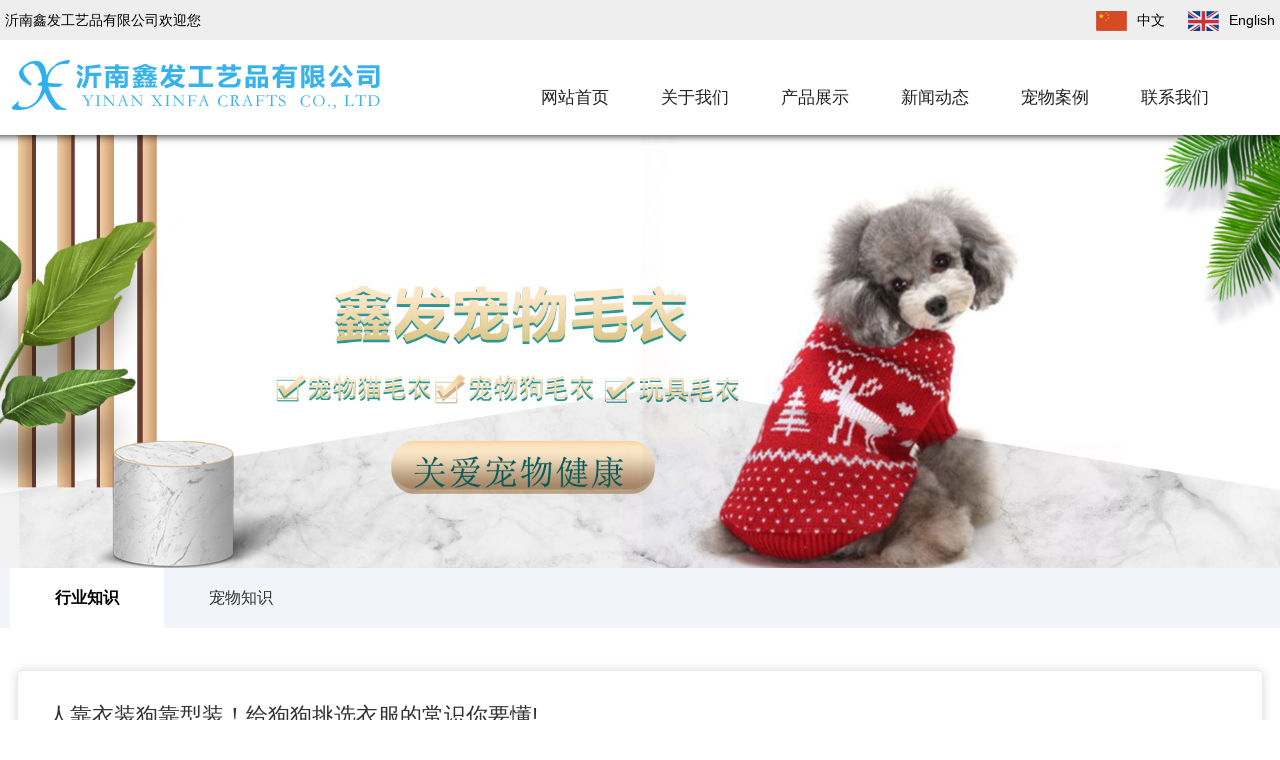

--- FILE ---
content_type: text/html; Charset=utf-8
request_url: http://sdxfgyp.com/news/?1.html
body_size: 3911
content:
<!DOCTYPE html>
<html>
<head>
<meta http-equiv="Content-Type" content="text/html; charset=utf-8" />
<meta http-equiv="X-UA-Compatible" content="IE=edge,chrome=1">
<meta name="viewport" content="width=device-width,initial-scale=1.0,minimum-scale=1.0,maximum-scale=1.0,user-scalable=no" />
<meta name="apple-mobile-web-app-capable" content="yes" />
<TITLE>行业知识-沂南鑫发工艺品有限公司</TITLE>
<LINK href="../css/common.css" type=text/css rel=stylesheet />
<LINK href="../css/style.css" type=text/css rel=stylesheet />
<script type="text/javascript" src="../js/jquery-2.1.4.min.js"></script>
</head>
<body>
<div class="anco head_zw">
	<div class="coco head_top">
		<div class="left">沂南鑫发工艺品有限公司欢迎您</div>
		<div class="right"><a href="http://www.sdxfgyp.com/" target="_blank"><img src="/images/cn.png"/>中文</a>
<a href="http://en.sdxfgyp.com"/><img src="/images/en.png"/>English</a></div>
	</div>
</div>
<div class="coco">
	<div class="logo">
		<h1 class="l"><a href="/" title="沂南鑫发工艺品有限公司"><img src="/uploadfile/202212110235945.png" alt="沂南鑫发工艺品有限公司" border="0" /></a></h1>
		<div class="r">
				<!--menu-->
		<ul class="menu">
		
			<li><a href="/" target="_self">网站首页</a></li>
		
			<li><a href="/a1.html" target="_self">关于我们</a></li>
		
			<li><a href="/product/" target="_self">产品展示</a></li>
		
			<li><a href="/news/" target="_self">新闻动态</a></li>
		
			<li><a href="/photo/" target="_self">宠物案例</a></li>
		
			<li><a href="/a2.html" target="_self">联系我们</a></li>
		
		</ul>
				<!--menu_end-->
		</div>
	</div>
</div>
<div class="clear"></div>
<div class="anco menu_box">
	<div class="tocnc">
		<!--menu-->
		<ul class="menu">
		
			<li id="nav_1"><a href="/" target="_self">网站首页</a></li>
		
			<li id="nav_2"><a href="/a1.html" target="_self">关于我们</a></li>
		
			<li id="nav_3"><a href="/product/" target="_self">产品展示</a></li>
		
			<li id="nav_7"><a href="/news/" target="_self">新闻动态</a></li>
		
			<li id="nav_8"><a href="/photo/" target="_self">宠物案例</a></li>
		
			<li id="nav_10"><a href="/a2.html" target="_self">联系我们</a></li>
		
		</ul>
		<!--menu_end-->
	</div>
</div>
<div class="clear"></div>
<!--header end-->
<div class="anco sub_banner"><img src="/uploadfile/2022121111821447.jpg"><p></p></div>
<div class="fenlei_box">
	<div class="tocnc">
		<ul class="fl_menu_u1">
			
			<li id="left_1"><a href="/news/?1.html">行业知识</a></li>
			
			<li id="left_2"><a href="/news/?2.html">宠物知识</a></li>
			
		</ul>
	</div>
</div>
<div class="clear"></div>
<!-- main_start -->
<div class="coco">
	<ul class="ul_news">
	
		<li>
			<h4><a href="/hangye/sdxfgypw5.html" title="人靠衣装狗靠型装！给狗狗挑选衣服的常识你要懂!">人靠衣装狗靠型装！给狗狗挑选衣服的常识你要懂!</a></h4>
			<p>给宠物购买衣服之前，首先是量体，特别需要注意的有三个部位的尺寸。然而宠物的三围和人类的测量的部位截然不同，从宠物的角度来讲，她们的三围应包括，颈围，胸围及身长。&lt;br&gt;</p>
			<span>2022/1/17</span><i>159</i>		
			
		</li>
	
		<li>
			<h4><a href="/hangye/sdxfgypw3.html" title="怎样为爱犬选合适的衣服?">怎样为爱犬选合适的衣服?</a></h4>
			<p>《宠物狗服装标准》是我国*个关于动物的服装标准，对爱犬服装的原材料、缩水尺寸、结实程度、商标等都作出了相应规定。定标准的目的主要是为了规范宠物服装生产，给爱犬们谋些福利</p>
			<span>2022/1/17</span><i>175</i>		
			
		</li>
	
		<li>
			<h4><a href="/hangye/sdxfgypw2.html" title="狗狗到底要不要穿衣服？">狗狗到底要不要穿衣服？</a></h4>
			<p>我们经常能在朋友圈或者是出门遛弯时，看到狗狗们被它们主人打扮得非常光鲜靓丽，小鞋子小衣服帽子等都非常齐全。那么问题就来了，给狗狗穿衣服有什么好处或者坏处呢？</p>
			<span>2022/1/17</span><i>384</i>		
			
		</li>
	
		<li>
			<h4><a href="/hangye/sdxfgypw1.html" title="中国宠物服饰大趋势">中国宠物服饰大趋势</a></h4>
			<p>《2019中国宠物行业白皮书》数据显示：与往年相比，越来越多的高学历、中高收入人群开始养宠，90后甚至95后的Z世代年轻人是宠物市场的主流消费人群。这意味着宠物主消费能力提升的同时，对宠物产品承担的功能性、丰富性也有新的要求。</p>
			<span>2022/1/17</span><i>157</i>		
			
		</li>
	
	</ul>
	<div class="clear"></div>		
	<!--分页开始--->
	<div class="propage">全部共【<span> 1 </span>】页&nbsp;&nbsp;【<span> 4 </span>】条&nbsp;&nbsp;当前第【<span> 1 </span>】页</div>
	<div class="pro_page_sl">
		<ul class="pagination">
			
				<span>首页</span>
				<span>上页</span>
			
				<li><a class="active" href="#">1</a></li>
			
				<span>下页</span>
				<span>尾页</span>
			
		</ul>
	</div>
	<!--分页结束-->
</div>
<!-- main_end-->
<!--footer-->
<div class="clear"></div>
<div class="anco foot_2021">
	<div class="coco foot_2021_box">
		<div class="l">
			<!--l-->
			<div class="foot_text">
				<div>
					<h6>关于我们</h6>
					<ul class="foot_ul">
						
						<li><a href="/a1.html">关于我们</a></li>
						
						<li><a href="/a2.html">联系我们</a></li>
						
					</ul>
				</div>
				<div>
					<h6><a href="/product/">产品分类</a></h6>
					<ul class="foot_ul">
						
						<li><a href="/product/?2.html" title="宠物猫毛衣">宠物猫毛衣</a></li>
						
						<li><a href="/product/?1.html" title="宠物狗毛衣">宠物狗毛衣</a></li>
						
						<li><a href="/product/?3.html" title="玩具毛衣">玩具毛衣</a></li>
						
						<li><a href="/product/?4.html" title="成人毛衣">成人毛衣</a></li>
						
					</ul>
				</div>
				<div>
					<h6><a href="/news/">近况动态</a></h6>
					<ul class="foot_ul">
						
						<li><a href="/news/?1.html">行业知识</a></li>
						
						<li><a href="/news/?2.html">宠物知识</a></li>
						
					</ul>
				</div>
				<div>
					<h6><a href="/photo/">客户案例</a></h6>
					<ul class="foot_ul">
						
						<li><a href="/photo/?1.html">宠物案例</a></li>
						
					</ul>
				</div>
				<div>
					<h6><a href="/sitemap/">页面索引</a></h6>
					<ul class="foot_ul">
						
					</ul>
				</div>				
			</div>
			<!--l_end-->
		</div>
		<div class="r">
			<img src="/uploadfile/2022120113521563.png" /><p>扫码加微信</p>
		</div>
	</div>
</div>
<div class="clear"></div>
<div class="anco">
	<ul class="foot_foot">
		<li>沂南鑫发工艺品有限公司</li>
		<li>地址：山东省临沂市沂南县澳柯玛大道中段法院东50米</li>
		<li>电话：13953975896、15269906646　<a href="http://www.lywzgb.com/" target="_blank">临沂网站建设</a></li>
		<li><a href="https://beian.miit.gov.cn/#/Integrated/index" target="_blank">备案号：<span style="font-family:"font-size:14px;white-space:normal;background-color:#FFFFFF;">鲁ICP备2021047495号-1</span></a></li>
	</ul>
</div>
<div class="mobile foot_height">
	<ul class="footer">
		<li><a href="/"><span><img src="/img/home.png" /></span><p>首页</p></a></li>
		<li><a href="javascript:history.go(-1);"><span><img src="/img/exit.png" /></span><p>返回</p></a></li>
		<li><a href="tel:13953975896"><span><img src="/img/tel.png" /></span><p>手机</p></a></li>
		<li><a href="tel:13953975896"><span><img src="/img/tel2.png" /></span><p>电话</p></a></li>
	</ul>
</div>

<script type="text/javascript">
$(document).ready(function(){
	$('#left_1').addClass("active");
	$('#nav_7').addClass("active");
});
</script>
</body>
</html>

--- FILE ---
content_type: text/css
request_url: http://sdxfgyp.com/css/style.css
body_size: 4712
content:
@charset "utf-8";
/*当浏览器尺寸小于960px的时执行下面的CSS*/
@media screen and (max-width: 960px){
.top_head{ display:none}

.head_zw{height:0.4rem; background-color:#eee; position:fixed;z-index:9999}
.head_top .left{ display:none}
.head_top .right{  text-align:right; width:95%; height:40px; line-height:40px; color:#FFFFFF; }
/*logo*/
.logo{ overflow:hidden}
.logo .l{height:auto; padding-top:50px; text-align:center}
.logo .l img{max-width:100%; height:auto;}
.logo .r{display:none}

/*首页菜单*/
.menu{width:100%; height:auto; overflow:hidden;}
.menu li{
	float: left;
	width:33.333333%;
	text-align: center;
	color: #fff;
	overflow: hidden;
	font-size: 0.16rem;
	height:0.43rem;
	line-height: 0.43rem;
	border-right: 1px solid #7ecef4;
	white-space: nowrap;/*规定段落中的文本不进行换行*/
	text-overflow: ellipsis;/*当文本溢出包含元素时显示省略符号来代表被修剪的文本。*/
	box-sizing:border-box; -moz-box-sizing:border-box; -webkit-box-sizing:border-box;
	background:linear-gradient(to bottom,#3fb5ee,#1ba9ec);
}
.menu li a{display: block; color: #fff;}
.menu li:nth-of-type(3n+0){border-right:0;}

/*通栏banner*/
.sub_banner{position:relative; }
.sub_banner img{ width:100%; height:auto; object-fit: cover;}
.sub_banner p{ position:absolute; top:0; left:0; width:100%; height:30px; box-shadow:inset 0px 15px 10px -15px #000;}

/*新闻图片分类*/
.fenlei_box{width:100%; height:auto; background: #f1f4f8;}
.fl_menu_u1{ width:95%; height:auto; margin:0 auto; overflow:hidden}
.fl_menu_u1 li{float:left; height:0.5rem; line-height:0.5rem;  text-align:center; }
.fl_menu_u1 li a{display: block; font-weight:400; font-size:0.15rem; color:#333333; padding:0 15px;}
.fl_menu_u1 li:hover a,.fl_menu_u1 li.active a{color:#000000; font-weight:bold; background-color:#FFFFFF}

/*产品分类*/
.pro_fl_u1{ width:100%; height:auto; display:flex; display: -webkit-flex; /* Safari */ flex-direction:row;/*从左到右排*/ flex-wrap: wrap;/*换行，第一行在上方*/}
.pro_fl_u1 li{width:50%;  height:0.45rem; line-height:0.45rem; text-align:center; border-right:1px solid #fff;border-bottom:1px solid #fff; box-sizing:border-box; -moz-box-sizing:border-box; -webkit-box-sizing:border-box; background:linear-gradient(to bottom,#7ecef4,#6ac4ef);}
.pro_fl_u1 li a{display: block; font-weight:400; font-size:0.14rem; color:#fff;}
.pro_fl_u1 li:hover a,.pro_fl_u1 li.active a{color:#fff; background:linear-gradient(to bottom,#d71f1f,#f03827);}
.pro_fl_u1 li:nth-child(2n){border-right:none}

/*产品详情标题*/
.product_list{height:0.36rem; border-bottom:1px solid #CCC; margin-top:0px;}
.product_list span{ font-size:0.16rem; font-weight:bold; line-height:0.36rem; position:relative;}
.product_list span:before{content: ""; width:150px; height:4px; background-color:#d13845; position:absolute; left:0; top:0.27rem}
/*通用内容盒子_end*/

/*产品框*/
.ul_product{ width:100%; height:auto; margin:0 auto; margin-top:20px; overflow:hidden}
.ul_product li{float:left; width:48%; height:auto; margin-right:4%; margin-bottom:10px; }
.ul_product li span{display:block; width:100%; height:auto; overflow:hidden;}
.ul_product li span img{width:100%; height:auto;}
.ul_product li:nth-child(2n){margin-right:0;}
.ul_product li p{text-align: center; color: #282828; height:0.4rem; line-height:0.4rem; overflow:hidden; white-space:nowrap; -ms-text-overflow:ellipsis; text-overflow:ellipsis;}
/*产品框_end*/

/*新闻*/
.ul_news{ padding:6px; height:auto; overflow:hidden; margin-top:10px;}
.ul_news li{ padding:15px; height:auto; border:1px solid #e7eaf1; box-shadow:0px 0px 10px #dddbdb; border-radius: 5px; margin-bottom:20px}
.ul_news li h4{ font-size:0.18rem; font-weight:400; height:auto; line-height:0.32rem}
.ul_news li h4 a{ color:#333333}
.ul_news li h4 a:hover{ color:#FF0000}
.ul_news li p{ font-size:0.14rem; color:#999999; margin-top:10px; height:auto; line-height:26px; overflow: hidden; text-overflow: ellipsis; display: -webkit-box; -webkit-line-clamp:2;/*显示几行*/-webkit-box-orient: vertical;}
.ul_news li span{color: #a3afb7; font-size:0.14rem; display:inline-table; margin-top:10px}
.ul_news li i{color: #a3afb7; font-size:0.14rem; display:inline-table; margin-top:10px; background:url(../images/click.png) no-repeat left center; padding-left:26px; margin-left:20px;}

/*相关图片*/
.pic_xg{width:100%; height:auto; margin-top:40px; overflow:hidden;}
.pic_xg li{float:left; text-align:center; width:48%; height:1.35rem; margin-right:4%; margin-bottom:15px;  position:relative; overflow:hidden; border:1px solid #EBEBEB}
.pic_xg li img{display:block; width:100%; height:100%; max-width:100%;}
.pic_xg li p{ position:absolute; left:0; top:1rem; width:100%; height:100%; background:rgba(0,0,0,0.4); transition: 0.5s all ease}
.pic_xg li:hover p{top:0; }
.pic_xg li span{ display:block; position:absolute; left:0; top:1rem; color:#FFF; width:100%; height:0.35rem; line-height:0.35rem; z-index:1; font-size:0.12rem; transition: 0.5s all ease; overflow:hidden; white-space:nowrap; -ms-text-overflow:ellipsis; text-overflow:ellipsis;}
.pic_xg li:hover span{top:45%; }
.pic_xg li:nth-of-type(2n+0){margin-right:0px;}
/*相关图片_end*/

/*相关产品前6个*/
.pro_tj_5{width:100%; height:auto; overflow:hidden; margin-top:30px; }
.pro_tj_5 li{float:left; width:48%; height:auto; margin-right:4%; margin-bottom:15px; position: relative; border:1px solid #EBEBEB; box-sizing:border-box; -moz-box-sizing:border-box; -webkit-box-sizing:border-box; }
.pro_tj_5 li img{display:block; width:100%; height:100%; max-width:100%;}
.pro_tj_5 li h2{ position:absolute; left:0; bottom:0; right:0; height:0.35rem; line-height:0.35rem; color:#FFF; text-align:center; font-size:0.12rem; font-weight:100; background-color:#333; opacity: 0.7; overflow:hidden; white-space:nowrap; -ms-text-overflow:ellipsis; text-overflow:ellipsis; padding:0 10px}
.pro_tj_5 li:hover h2{ background-color:#000}
.pro_tj_5 li:nth-of-type(2n+0){margin-right:0px;}
/*产品前6个end*/

/*详情页标题*/
.view_title{height:1rem; line-height:1rem; background:#1560e4 url(../images/view_title.jpg) no-repeat center center; border-top:1px solid #518cf4; color:#FFFFFF}
.view_title a{ color:#FFFFFF}
.view_title a:hover{ color:#FFCC00}

/*********footer*********/
.foot_2021{margin-top:30px; padding:30px 0; background-color:#ebf4fa; color:#222}
.foot_2021 a{color:#FFFFFF}
.foot_2021 a:hover{ color:#FFCC00}

.foot_2021_box{ overflow:hidden}
.foot_2021_box .l{ display:none}
.foot_2021_box .r{ width:100%; height:auto; text-align:center}
.foot_2021_box .r img{width:150px; height:auto}
.foot_2021_box .r p{text-align:center; line-height:36px}

.foot_foot{ background-color:#144e73;overflow:hidden; padding:20px 0;color:#fff;}
.foot_foot li{ text-align:center; line-height:30px;color:#fff;}
.foot_foot li a{color:#fff;}



/*********footer*********/
}

/*当浏览器尺寸大于960px时候*/
@media screen and (min-width:960px){
.top_head{border-bottom:1px solid #E5E5E5; background: #F6F6F6; height:35px; line-height:35px; z-index:10}
.top_head_box{ overflow:hidden; color:#53555a}
.top_head_box .l{ float:left;}
.top_head_box .r{ float:right}
.top_head_box a{color:#53555a}

.head_zw{height:40px; background-color:#eee; position:fixed;  z-index:99999}
.head_top{overflow:hidden}
.head_top .left{ float:left; width:700px; height:40px; line-height:40px; color:#000}
.head_top .right{ float:right; width:500px; height:40px; line-height:40px; color:#fff; text-align:right}

/*logo*/
.logo{width:100%; height:auto;padding-top:55px; margin-bottom:10px;overflow:hidden}
.logo .l{float:left; width:400px; height:auto;}
.logo .l img{max-width:100%; height:auto;}
.logo .r{float:right; width:800px; height:auto;margin-top:15px}

/*电话*/
.top_text{background:url(../images/tel2.png) no-repeat left 2px; height:50px; padding-left:65px; margin-top:5px}
.top_text p{ color:#333;}
.top_text span{ display:block; color:#0f3c8b; font-size:30px; font-weight: bold; line-height:40px}

/*导航菜单start*/

.menu_box{ display:none; }
.menu {display:table; margin:0 auto; padding:0px; overflow:hidden;}
.menu li {float:left; line-height:55px;}
.menu li a {display:block; font-size:17px; color:#222; padding:0 26px;}
.menu li:hover a,.menu li.active a{text-decoration:none; color:#fff; font-weight:400; background-color:#7ecef4}

/*通栏banner*/
.sub_banner{position:relative; }
.sub_banner img{ width:100%; height:auto; object-fit: cover;}
.sub_banner p{ position:absolute; top:0; left:0; width:100%; height:30px; box-shadow:inset 0px 15px 10px -15px #000;}

/*以下是主体部分*/
/*图片新闻分类*/
.fenlei_box{width:100%; height:auto; background: #f1f4f8;}
.fl_menu_u1{ width:100%; height:auto; overflow:hidden}
.fl_menu_u1 li{float:left; height:60px; line-height:60px; text-align:center;}
.fl_menu_u1 li a{display: block; font-size:16px; color:#333333; padding:0 45px;}
.fl_menu_u1 li:hover a,.fl_menu_u1 li.active a{color:#000000; font-weight:bold; background-color:#FFFFFF}

/*产品分类*/
.pro_fl_u1{ width:100%; height:auto; margin-top:20px; text-align:center;}
.pro_fl_u1 li{display:inline-block; height:50px; line-height:50px; margin-right:10px; text-align:center; background:linear-gradient(to bottom,#7ecef4,#6ac4ef); border-radius:5px;}
.pro_fl_u1 li a{display: block; font-weight:bold; color:#FFF; padding:0 17px}
.pro_fl_u1 li:hover a,.pro_fl_u1 li.active a{color:#fff; background:linear-gradient(to bottom,#d71f1f,#f03827); border-radius:5px;}
.pro_fl_u1 li:last-child{border-right:none}

/*产品详情标题*/
.product_list{height:36px; border-bottom:1px solid #CCC; margin-top:30px;}
.product_list span{ font-size:16px; font-weight:bold; line-height:36px; position:relative;}
.product_list span:before{content: ""; width:200px; height:4px; background-color:#d13845; position:absolute; left:0; top:27px}
/*通用内容盒子_end*/

/*产品框*/
.ul_product{ width:100%; height:auto; margin:0 auto; margin-top:50px; overflow:hidden}
.ul_product li{float:left; width:23.5%; height:auto; margin-right:2%; margin-bottom:20px; position:relative;}
.ul_product li span{display:block; width:100%; height:auto; overflow:hidden;}
.ul_product li span img{width:100%; height:auto;}
.ul_product li .mask{
	position:absolute; 
	top:0; 
	left:-250px;
	width:200px;
	height:300px;
	background:-webkit-linear-gradient(0deg,rgba(255, 255, 255, 0),rgba(255, 255, 255, 0.7),rgba(255, 255, 255, 0)); 
	-webkit-transform:skewx(-25deg); 
	-webkit-transition:all .9s; 
}
.ul_product li:hover .mask{left:400px;}
.ul_product li:nth-child(4n){margin-right:0;}
.ul_product li p{text-align: center; font-size:16px; color: #282828; height:40px; line-height:40px; overflow:hidden; white-space:nowrap; -ms-text-overflow:ellipsis; text-overflow:ellipsis;}
/*产品框_end*/

/*新闻*/
.ul_news{ padding:12px; height:auto; overflow:hidden; margin-top:30px;}
.ul_news li{ padding:30px; height:auto; border:1px solid #e7eaf1; box-shadow:0px 0px 10px #dddbdb; border-radius: 5px; margin-bottom:20px}
.ul_news li h4{ font-size:22px; font-weight:100; height:auto}
.ul_news li h4 a{ color:#333333}
.ul_news li h4 a:hover{ color:#FF0000}
.ul_news li p{ font-size:16px; color:#999999; margin-top:10px; height:auto; line-height:27px; overflow: hidden; text-overflow: ellipsis; display: -webkit-box; -webkit-line-clamp:2;/*显示几行*/-webkit-box-orient: vertical;}
.ul_news li span{color: #a3afb7; font-size: 16px; display:inline-table; margin-top:10px}
.ul_news li i{color: #a3afb7; font-size: 16px; display:inline-table; margin-top:10px; background:url(../images/click.png) no-repeat left center; padding-left:26px; margin-left:20px;}

/*相关图片,图片详情下面*/
.pic_xg{width:100%; height:auto; margin-top:30px; overflow:hidden;}
.pic_xg li{float:left; text-align:center; width:23.5%; height:auto; margin-right:2%; margin-bottom:20px; position:relative; overflow:hidden; border:1px solid #EBEBEB}
.pic_xg li img{display:block; width:100%; height:100%; max-width:100%;}
.pic_xg li p{ position:absolute; left:0; top:80%; width:100%; height:100%; background:rgba(0,0,0,0.4); transition: 0.5s all ease}
.pic_xg li:hover p{top:0; }
.pic_xg li span{ display:block; position:absolute; left:0; top:82%; color:#FFF; width:100%; height:35px; line-height:35px; z-index:1; font-size:12px; transition: 0.5s all ease; overflow:hidden; white-space:nowrap; -ms-text-overflow:ellipsis; text-overflow:ellipsis;}
.pic_xg li:hover span{top:45%; }
.pic_xg li:nth-of-type(4n+0){margin-right:0px;}
/*相关图片_end*/

/*相关产品前5个*/
.pro_tj_5{width:100%; height:auto; overflow:hidden; margin-top:30px; }
.pro_tj_5 li{ float:left; width:19.2%; height:auto; margin-right:1%; position: relative; border:1px solid #EBEBEB; box-sizing:border-box; -moz-box-sizing:border-box; -webkit-box-sizing:border-box; }
.pro_tj_5 li img{display:block; width:100%; height:100%; max-width:100%;}
.pro_tj_5 li h2{ position:absolute; left:0; bottom:0; right:0; height:35px; line-height:35px; color:#FFF; text-align:center; font-size:12px; font-weight:100; background-color:#333; opacity: 0.7; overflow:hidden; white-space:nowrap; -ms-text-overflow:ellipsis; text-overflow:ellipsis; padding:0 10px}
.pro_tj_5 li:hover h2{ background-color:#000}
.pro_tj_5 li:nth-of-type(5n+0){margin-right:0px;}
/*产品前5个end*/

/*详情页标题*/
.view_title{ height:150px; line-height:150px; background:#1560e4 url(../images/view_title.jpg) no-repeat center center; border-top:1px solid #518cf4; color:#FFFFFF}
.view_title a{ color:#FFFFFF}
.view_title a:hover{ color:#FFCC00}

/*********footer*********/
.foot_2021{margin-top:30px; padding:60px 0; background-color:#ebf4fa; color:#000}
.foot_2021 a{color:#000}
.foot_2021 a:hover{ color:#FFCC00}

.foot_2021_box{ overflow:hidden}
.foot_2021_box .l{ float:left; width:920px; height:auto;}
.foot_2021_box .r{ float:right; width:150px; height:auto;}
.foot_2021_box .r img{width:100%; height:auto}
.foot_2021_box .r p{text-align:center; line-height:36px}

.foot_text{width:100%; height:auto; display:flex; display: -webkit-flex; /*启用弹性布局*/ flex-direction:row;/*从左到右排*/}
.foot_text div{width:100%; height:auto; text-align:left; margin-right:10px;}
.foot_text h6{ color:#000; font-size:18px; font-weight:400; position:relative;}
.foot_text h6:before{content: ""; width:40px; height:3px; background-color:#7ecef4; position:absolute; left:0; top:33px}

.foot_ul{width:100%; height:auto; color:#000; margin-top:20px}
.foot_ul li{ line-height:27px; color:#000}
.foot_ul li a{ display:block; color:#000}

.foot_foot{ background-color:#144e73;overflow:hidden; padding:20px 0;color:#fff;}
.foot_foot li{ text-align:center; line-height:30px;color:#fff;}
.foot_foot li a{color:#fff;}

/*********footer*********/
}

/* 移动端底部专用 */
.foot_height{height:0.67rem;}
.footer{width:100%; height:0.6rem; overflow:hidden; position:fixed; bottom:0; right:0; z-index:999; background: rgba(0, 0, 0, 0.8);}
.footer li{float:left; width:25%; height:auto; border-right:#4d5054 solid 1px; box-sizing:border-box; -moz-box-sizing:border-box; /* Firefox */-webkit-box-sizing:border-box; /* Safari */}
.footer li:nth-child(4){ border:none;}
.footer li a{display:block}
.footer li span{display:block; width:100%; height:0.26rem; padding-top:0.07rem; text-align:center;}
.footer li span img{height:100%}
.footer li p{width:100%; height:0.26rem; line-height:0.26rem; text-align:center; font-size:0.12rem; font-weight:100; color:#CCCCCC;}
/* 移动端底部专用_end */